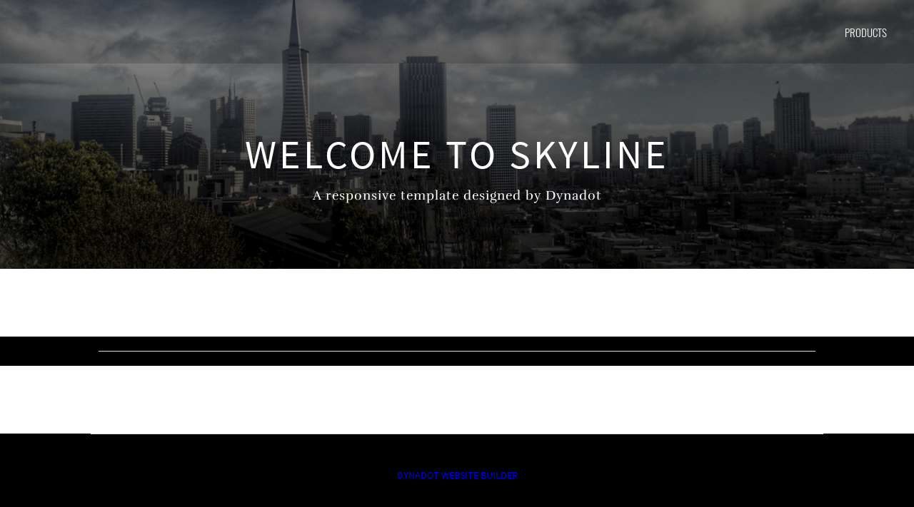

--- FILE ---
content_type: text/html; charset=utf-8
request_url: https://www.core-light.com/
body_size: 1499
content:
<!DOCTYPE html><html xmlns:og="http://ogp.me/ns#" lang="en">
<head>
<link rel="preload" as="style" href="//www.core-light.com/calendar/1766458356310event-calendar.min.css"><link href="//www.core-light.com/calendar/1766458356310event-calendar.min.css" media="all" rel="stylesheet" type="text/css"><link rel="preload" as="style" href="//www.core-light.com/c/1766458356940all-common.min.css"><link href="//www.core-light.com/c/1766458356940all-common.min.css" media="all" rel="stylesheet" type="text/css"><link rel="preload" as="style" href="//www.core-light.com/c/1766458356939common_new.css"><link href="//www.core-light.com/c/1766458356939common_new.css" media="all" rel="stylesheet" type="text/css"><link rel="preload" as="style" href="//www.core-light.com/c/lightbox/lightbox.css"><link href="//www.core-light.com/c/lightbox/lightbox.css" media="all" rel="stylesheet" type="text/css"><link rel="preload" as="style" href="//www.core-light.com/template/2/1763689927156template.css"><link href="//www.core-light.com/template/2/1763689927156template.css" media="all" rel="stylesheet" type="text/css"><link rel="preload" as="style" href="//www.core-light.com/template/2/1763689927156blog.css"><link href="//www.core-light.com/template/2/1763689927156blog.css" media="all" rel="stylesheet" type="text/css"><link rel="preload" as="style" href="//www.core-light.com/template/2/1763689927156responsive.css"><link href="//www.core-light.com/template/2/1763689927156responsive.css" media="all" rel="stylesheet" type="text/css"><link rel="preload" as="style" href="//www.core-light.com/template-nav/1/1757925954282nav-compass.css"><link href="//www.core-light.com/template-nav/1/1757925954282nav-compass.css" media="all" rel="stylesheet" type="text/css"><script type="text/javascript" src="//www.core-light.com/scripts/jquery-1.12.1.min.js"></script><script type="text/javascript" src="//www.core-light.com/scripts/1766458357002all-site-script.min.js" async="async"></script><script type="text/javascript" src="//www.core-light.com/c/1766458356940all-common.min.js" async="async"></script><link rel="preload" as="style" href="//www.core-light.com/switzer/css/switzer.css"><link href="//www.core-light.com/switzer/css/switzer.css" media="all" rel="stylesheet" type="text/css"><script type="text/javascript" src="//www.core-light.com/c/1766458356940lazysizes.min.js" async="async"></script><link rel="preload" as="style" href="//www.core-light.com/edit/fontawesome6.5/css/fontawesome.min.css"><link href="//www.core-light.com/edit/fontawesome6.5/css/fontawesome.min.css" media="all" rel="stylesheet" type="text/css"><link rel="preload" as="style" href="//www.core-light.com/edit/fontawesome6.5/css/brands.min.css"><link href="//www.core-light.com/edit/fontawesome6.5/css/brands.min.css" media="all" rel="stylesheet" type="text/css"><link rel="preload" as="style" href="//www.core-light.com/edit/fontawesome6/css/fontawesome.min.css"><link href="//www.core-light.com/edit/fontawesome6/css/fontawesome.min.css" media="all" rel="stylesheet" type="text/css"><link rel="preload" as="style" href="//www.core-light.com/edit/fontawesome6/css/solid.min.css"><link href="//www.core-light.com/edit/fontawesome6/css/solid.min.css" media="all" rel="stylesheet" type="text/css"><link rel="preload" as="style" href="//www.core-light.com/edit/fontawesome6/css/brands.min.css"><link href="//www.core-light.com/edit/fontawesome6/css/brands.min.css" media="all" rel="stylesheet" type="text/css"><link rel="preload" as="style" href="//www.core-light.com/edit/fontawesome6/css/light.min.css"><link href="//www.core-light.com/edit/fontawesome6/css/light.min.css" media="all" rel="stylesheet" type="text/css"><link rel="preload" as="style" href="//www.core-light.com/edit/fontawesome6/css/regular.min.css"><link href="//www.core-light.com/edit/fontawesome6/css/regular.min.css" media="all" rel="stylesheet" type="text/css"><link rel="preload" as="style" href="//www.core-light.com/edit/fontawesome/css/font-awesome.min.css"><link href="//www.core-light.com/edit/fontawesome/css/font-awesome.min.css" media="all" rel="stylesheet" type="text/css"><script type="text/javascript" src="//www.core-light.com/calendar/1766458356310event-calendar.min.js" async="async"></script><script type="text/javascript" src="//www.core-light.com/calendar/1766458356311dayjs.min.js" async="async"></script><script type="text/javascript" src="//www.core-light.com/calendar/1766458356311utc.js" async="async"></script><script type="text/javascript" src="//www.core-light.com/calendar/1766458356311timezone.js" async="async"></script><script type="text/javascript" src="//www.core-light.com/calendar/1766458356311isBetween.js" async="async"></script><script type="text/javascript" src="//www.core-light.com/calendar/1766458356311weeklySchedule.js" async="async"></script><link rel="preload" as="style" href="//www.core-light.com/calendar/1766458356311weeklySchedule.css"><link href="//www.core-light.com/calendar/1766458356311weeklySchedule.css" media="all" rel="stylesheet" type="text/css"><meta name="viewport" content="width=device-width"><link rel="preload" as="style" href="//www.core-light.com/dyna-builder/custom-edit.css?page_id=6&UAo1FKYyu=o0Wanh4S3S1OJPKEuTF"><link id="dyna-sitebuild-custom-css" href="//www.core-light.com/dyna-builder/custom-edit.css?page_id=6&#38;UAo1FKYyu=o0Wanh4S3S1OJPKEuTF" rel="stylesheet" type="text/css"><title>                           </title><meta http-equiv="Content-Type" content="text/html; charset=utf-8">
</head>
<body><div class="dyna-sitebuild-site-loader" id="dyna-sitebuild-site-loader" style="display:none"></div><div class="dyna-sitebuild-site-wrap" id="dyna-sitebuild-site-wrap"><div id="dyna-sitebuild-site-wrap2"><div id="dyna-sitebuild-site-wrap3"><nav><div class="dyna-sitebuild-site-top-background-container nav-style-compass" id="dyna-sitebuild-site-top-background-container"><div class="dyna-sitebuild-site-top-background" id="dyna-sitebuild-site-top-background"><div class="dyna-sitebuild-site-top-nav-background" id="dyna-sitebuild-site-top-nav-background"><div class="dyna-sitebuild-site-top-nav-wrap" id="dyna-sitebuild-site-top-nav-wrap"><div class="dyna-sitebuild-site-top-nav-wrap2" id="dyna-sitebuild-site-top-nav-wrap2"><div id="dyna-sitebuild-site-head-wrap"><div id="dyna-sitebuild-site-head"><div id="dyna-sitebuild-site-head-edit"><a href="/">                           </a></div></div></div><div id="dyna-sitebuild-site-navi"><ul id="dyna-sitebuild-site-navi-list"><li><a href="/" class="active" id="page_name_navi6">Products</a></li></ul></div></div></div><div class="dyna-sitebuild-site-navi-btn" id="dyna-sitebuild-site-navi-btn"><i class="fa fa-navicon"></i></div></div><div class="dyna-sitebuild-site-top-background-color" id="dyna-sitebuild-site-top-background-color"><div id="dyna-sitebuild-site-top-rest-background-wrap"><div class="dyna-sitebuild-site-top-rest-tall" id="dyna-sitebuild-site-top-rest-background"><div id="dyna-sitebuild-site-top-rest"><div id="dyna-sitebuild-site-top-rest-wrap"><div id="dyna-sitebuild-site-top-most-rest-head"></div><div id="dyna-sitebuild-site-top-rest-head">WELCOME TO SKYLINE</div><div id="dyna-sitebuild-site-top-rest-sub-top"></div><div id="dyna-sitebuild-site-top-rest-sub">A responsive template designed by Dynadot</div><div id="dyna-sitebuild-site-top-rest-button-wrap"><a href="#" id="dyna-sitebuild-site-top-rest-button"><div class="solid" id="dyna-sitebuild-site-top-rest-button-text">GET STARTED</div></a></div></div></div></div></div></div><div id="dyna-sitebuild-site-top-border"></div></div></div><div class="nav-style-compass" id="dyna-sitebuild-site-navi2"><ul id="dyna-sitebuild-site-navi-list"><li><a href="/" class="active" id="page_name_navi6">Products</a></li></ul><a href="#" id="dyna-sitebuild-site-navi-close"><i class="fa-solid fa-xmark-large"></i></a></div></nav><main>
 <div class="dyna-sitebuild-content-background dyna-sitebuild-section" id="dyna-sitebuild-content-background" style="">
  <div class="dyna-sitebuild-content" id="dyna-sitebuild-content">
   <div class="dyna-sitebuild-editable" id="dyna-sitebuild-editable">
    <div class="dyna-sitebuild-draggable dyna-sitebuild-block-container"> 
     <div class="dyna-sitebuild-col dyna-sitebuild-col-12" style=""> 
      <div class="dyna-sitebuild-draggable dyna-sitebuild-block dyna-sitebuild-block-hr last-block" style=""> 
       <div class="dyna-sitebuild-block-content" id="yui_3_14_1_1_1638472107795_1470"> 
        <hr class="dyna-sitebuild-site-hr"> 
       </div> 
      </div> 
     </div> 
    </div>
   </div>
  </div>
 </div>
</main>
<footer>
 <div class="dyna-sitebuild-footer-background" id="dyna-sitebuild-footer-background">
  <div id="dyna-sitebuild-footer-border"></div>
  <div class="dyna-sitebuild-footer">
   <div class="dyna-sitebuild-footer-content dyna-sitebuild-footer-content-free" id="dyna-sitebuild-footer-content">
    <a href="https://www.dynadot.com/website-builder/?drefid=149" target="_blank" rel="nofollow">DYNADOT WEBSITE BUILDER</a>
   </div>
  </div>
 </div>
</footer></div></div></div></body></html>
